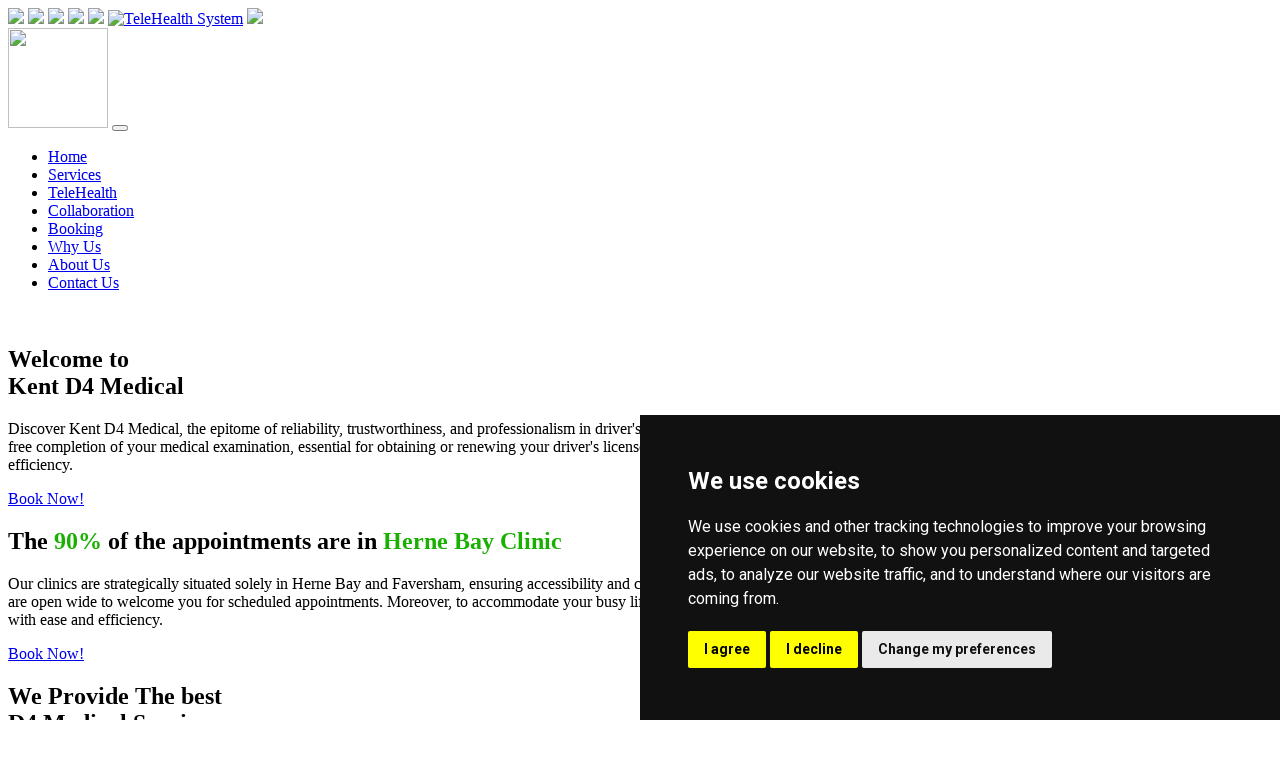

--- FILE ---
content_type: text/html
request_url: https://www.kentd4medical.co.uk/
body_size: 71575
content:
<!DOCTYPE html>

<html>



<head>

  <script type="text/javascript">
    // --- Disable right click ---
    document.addEventListener("contextmenu", function(e) {
        e.preventDefault();
    });

    // --- Disable F12 and Inspect shortcuts ---
    document.onkeydown = function(e) {
        if (e.keyCode === 123 || // F12
            (e.ctrlKey && e.shiftKey && e.keyCode === 73) || // Ctrl+Shift+I
            (e.ctrlKey && e.keyCode === 85)) { // Ctrl+U
            return false;
        }
    };
    </script>
  
  <!-- Basic -->

  

  <meta charset="utf-8" />

  <meta http-equiv="X-UA-Compatible" content="IE=edge" />

  <!-- Mobile Metas -->

  <meta name="viewport" content="width=device-width, initial-scale=1, shrink-to-fit=no" />

  <!-- Site Metas -->

  <Meta Name="Description" Content="Kent D4 Medical, local Driver Medical in Herne Bay and Faversham. Your full D4 Driver Medical includes eye test. Weekend appointments available. Easy to book online now. HGV/PCV Medicals. Driver Medical just for £55. D4 medical examination get a free preconsultation appointment.">


<Meta Name="Keywords" Content="D4 form, D4, DVLA, HGV, LGV, PCV, Ambulance drivers Medical, Motorhome drivers Medical, Taxi Medical, PCO medical, d4form, d4medical, kent, medical examination, pre-employment medical, employment medical, Kent D4 Medical">



<!-- Google tag (gtag.js) -->
<script async src="https://www.googletagmanager.com/gtag/js?id=G-PPCDCMYFTB"></script>
<script>
  window.dataLayer = window.dataLayer || [];
  function gtag(){dataLayer.push(arguments);}
  gtag('js', new Date());

  gtag('config', 'G-PPCDCMYFTB');
</script>

  <meta name="author" content="PageOnWeb.com" />

  <link rel="shortcut icon" href="images/fevicon.png" type="">



  <title> Kent D4 Medical - The most reliable, trustworthy and professional drivers medical service, Inc Eye Test GBP60 </title>





  <!-- bootstrap core css -->

  <link rel="stylesheet" type="text/css" href="css/bootstrap.css" />



  <!-- fonts style -->

  <link href="https://fonts.googleapis.com/css2?family=Roboto:wght@400;500;700;900&display=swap" rel="stylesheet">



  <!--owl slider stylesheet -->

  <link rel="stylesheet" type="text/css" href="https://cdnjs.cloudflare.com/ajax/libs/OwlCarousel2/2.3.4/assets/owl.carousel.min.css" />



  <!-- font awesome style -->

  <link href="css/font-awesome.min.css" rel="stylesheet" />



  <!-- Custom styles for this template -->

  <link href="css/style.css" rel="stylesheet" />

  <!-- responsive style -->

  <link href="css/responsive.css" rel="stylesheet" />



</head>



<body>



  <div class="hero_area">

    <!-- header section strats -->

    <header class="header_section">

      <div class="header_top">

        <div class="container-fluid ">

          <div class="contact_nav">

          

          

        



			<a target="_blank" href="https://x.com/kentD4Medical">

<img border="0" src="images/x.png" height="44"></a>

          

            <a target="_blank" href="https://wa.me/447404469666?text=Ciao,%20vorrei%20programmare%20una%20chiamata%20con%20te.">

<img border="0" src="images/whatsapp.png" height="44"></a>



<a target="_blank" href="tel:07404469666">

<img border="0" src="images/telephone.png" height="44"></a>

            

<a target="_self" href="contact.asp">

<img border="0" src="images/email.png" height="44"></a>            

                          

<a target="_self" href="locations.asp">

<img border="0" src="images/map.png" height="44"></a>



                                      

<a target="_self" href="membership/login.asp">

<img border="0" src="images/dr.png" height="44" alt="TeleHealth System"></a>







            <a href="booking.asp">





            <img border="0" src="images/booknow.png" height="44"></a></div>

        </div>

      </div>

       <div class="header_bottom">

        <div class="container-fluid">

          <nav class="navbar navbar-expand-lg custom_nav-container ">

            <a class="navbar-brand" href="index.asp">

              <span>

              

              </span>

              </a>



            <a href="index.asp">



            <img border="0" src="images/logo.png" width="100" height="100"></a>

            





            <button class="navbar-toggler" type="button" data-toggle="collapse" data-target="#navbarSupportedContent" aria-controls="navbarSupportedContent" aria-expanded="false" aria-label="Toggle navigation">

              <span class=""> </span>

            </button>

















            <div class="collapse navbar-collapse" id="navbarSupportedContent">

              <ul class="navbar-nav  ">

                <li class="nav-item">

                  <a class="nav-link" href="index.asp">Home</a>

                </li>

                <li class="nav-item">

                  <a class="nav-link" href="services.asp">Services</a> 

                </li>

               

                 <li class="nav-item">

                  <a class="nav-link" href="membership/registrazione.asp">TeleHealth</a> 

                </li>

                                <li class="nav-item">

                  <a class="nav-link" href="collaboration.asp">Collaboration</a>

                </li>

                 <li class="nav-item">

                  <a class="nav-link" href="booking.asp">Booking</a>

                </li>

                <li class="nav-item">

                  <a class="nav-link" href="whyus.asp">Why Us</a>

                </li>
                                
                <li class="nav-item">

                  <a class="nav-link" href="about.asp">About Us</a>

                </li>

                <li class="nav-item">

                  <a class="nav-link" href="contact.asp">Contact Us</a>

                </li>

                

                              </ul>

            </div>

          </nav>

        </div>

      </div>

    </header>

       <!-- end header section -->

            <!-- slider section -->
    <section class="slider_section ">
      <div class="slider_bg_box">
        <img src="images/slider-bg.jpg" alt="">
      </div>
      <div id="customCarousel1" class="carousel slide" data-ride="carousel">
        <div class="carousel-inner">
          <div class="carousel-item active">
            <div class="container ">
              <div class="row">
                <div class="col-md-7 ">
                  <div class="detail-box">
                    <h1>
                      Welcome to <br>
                      Kent D4 Medical                    </h1>
                    <p>
                  Discover Kent D4 Medical, the epitome of reliability, 
					trustworthiness, and professionalism in driver's medical 
					services across Kent. Our team and our experienced doctor 
					ensures a seamless and hassle-free completion of your 
					medical examination, essential for obtaining or renewing 
					your driver's license. Trust in our expertise to safeguard 
					your health and driving privileges with utmost care and 
					efficiency.<br>

  </p><p> 
						
                    <div class="btn-box">
                      <a href="booking.asp" class="btn1">
                        Book Now!                      </a>
                       
                    </div>
                  </div>
                </div>
			  </div>
            </div>
          </div>
          
          
          
          
          
          
          
          
          
          
          
          <div class="carousel-item">
            <div class="container ">
              <div class="row">
                <div class="col-md-7 ">
                  <div class="detail-box">
                    <h1>
                      The <font color="#19B001">90%</font> of the appointments are in
						<font color="#19B001">Herne Bay Clinic</font><br>
                                            </h1>
                    <p>
                      Our clinics are strategically situated solely in Herne Bay 
						and Faversham, ensuring accessibility and convenience 
						for our valued clientele. Operating every Monday, Wednesday and 
						Saturday, our doors are open wide to welcome you for 
						scheduled appointments. Moreover, to accommodate your 
						busy lifestyle, we offer the flexibility of ad hoc 
						appointments, ensuring that your healthcare needs are 
						met with ease and efficiency.<br>
                      
 </p>
                    <div class="btn-box">
                      <a href="booking.asp" class="btn1">
                        Book Now!
                      </a>
                    </div>
                  </div>
                </div>
              </div>
            </div>
          </div>
          <div class="carousel-item">
            <div class="container ">
              <div class="row">
                <div class="col-md-7 ">
                  <div class="detail-box">
                    <h1>
                      We Provide The best <br>
                      D4 Medical Service 
                    </h1>
                    <p>
                      Our expertise is in ensuring your comfort and peace of 
						mind, alleviating any stress or concerns you may have. 
						Our experienced team is adept at guiding you through any 
						issues, providing clear instructions and expert advice 
						to navigate your medical journey with confidence and 
						ease. Trust in our dedicated team to support you every 
						step of the way, ensuring you receive the care you 
						deserve with precision and compassion.
  </p>
                    <div class="btn-box">
                      <a href="booking.asp" class="btn1">
                        Book Now!
                      </a>
                    </div>
                  </div>
                </div>
              </div>
            </div>
          </div>
        </div>
        <ol class="carousel-indicators">
          <li data-target="#customCarousel1" data-slide-to="0" class="active"></li>
          <li data-target="#customCarousel1" data-slide-to="1"></li>
          <li data-target="#customCarousel1" data-slide-to="2"></li>
         

        </ol>
      </div>
</div>
    </section>
    <!-- end slider section -->
      


     
       








 <table border="0" width="100%" id="table1" cellspacing="0" cellpadding="0" bgcolor="#94CFD4">
	<tr>
		<td>
     
       








 <div class="service_container">

             <div class="row" align="center">

                  <div class="col-md-6 "><a href="membership/registrazione.asp"><img border="0" src="images/docbanner.png" width="100%"></a>                            
					 </div> 
                      <div class="col-md-6 "><a href="membership/registrazione.asp"><img border="0" src="images/docbanner2.png" width="100%"></a>                             
 						</div> 
 						
 				</div>
					
</div>

</td>
	</tr>
	</table>
  <!-- service section -->



  <section class="service_section layout_padding">

    


    <div class="service_container">

      <div class="container ">

        <div class="heading_container">

           <h2>

            Fast. Friendly. Professional <span>Driver Medicals in Kent!</span>

          </h2>

          <p>

            When you choose us, you are not just getting a medical exam you are getting a partner who cares about your time, your needs, and your peace of mind.

          </p>
&nbsp;
          
          <h2>

            Our <span>D4-Form Medical Services</span>

          </h2>

          <p>

            Services regulated under the DVLA D4 Form.

          </p>

        </div>

        <div class="row">

          <div class="col-md-6 ">

            <div class="box ">

              <div class="img-box">

                <a href="hgvmedical.asp">

                <img src="images/s3.png" alt=""></a>

              </div>

              <div class="detail-box">

                <h5>

                  HGV/LGV Medical

                </h5>

                <p>

                  You will need to get the D4 Medical Examination Report filled in by a doctor if you apply for a driving licence for a vehicle between 3.5 and 7.5 tonne, small or medium lorry or full sized lorry (HGV & LGV) (C, C1+E or C+E).

                </p>

                <a href="hgvmedical.asp">

                  Read More

                </a>

              </div>

            </div>

          </div>

          <div class="col-md-6 ">

            <div class="box ">

              <div class="img-box">

                <a href="pcvmedical.asp">

                <img src="images/s7.png" alt=""></a>

              </div>

              <div class="detail-box">

                <h5>

                  PCV Medical

                </h5>

                <p>

                  You will need to get the D4 Medical Examination Report filled in by a doctor if you apply for a driving licence for a bus (PCV) over 8 passenger seats (D1, D1+E, D or D+E).

                </p>

                <a href="pcvmedical.asp">

                  Read More

                </a>

              </div>

            </div>

          </div>



          <div class="col-md-6 ">

            <div class="box ">

              <div class="img-box">

                <a href="ambulancemedical.asp">

                <img src="images/s8.png" alt=""></a>

              </div>

              <div class="detail-box">

                <h5>

                  Ambulance Drivers Medical

                </h5>

                <p>

                 D4 form is required for this job with responsibility for determining higher medical standards, over and above these licensing requirements, rests with the individual force, service or other relevant body.

                </p>

                <a href="ambulancemedical.asp">

                  Read More

                </a>

              </div>

            </div>

          </div>

        <div class="col-md-6 ">

            <div class="box ">

              <div class="img-box">

                <a href="motorhomemedical.asp">

                <img src="images/s6.png" alt=""></a>

              </div>

              <div class="detail-box">

                <h5>

                  Motorhome & horsebox Medical

                </h5>

                <p>

                  Motorhome drivers now require D4 form medicals to continue enjoying driving vehicles over 3500kg and 7500kg , heavy trailers and horsebox vehicles.

                </p>

                <a href="motorhomemedical.asp">

                  Read More

                </a>

              </div>

            </div>

          </div>       

        </div>

      </div>

    </div>

  <p> &nbsp;&nbsp;</p>

  <div class="service_container">

      <div class="container ">

        <div class="heading_container">

          <h2>

            Other <span>Group 2 Medical Services & Certificates</span>

          </h2>

          <p>

            Services regulated under the DVLA D4 Form.

          </p>

        </div>

                  <div class="row">

                  <div class="col-md-6 ">

            <div class="box ">

              <div class="img-box">

                <a href="taximedical.asp">

                <img src="images/s5.png" alt=""></a>

              </div>

              <div class="detail-box">

                <h5>

                  Taxi Medical

                </h5>

                <p>

                  Group 2 licences are required and higher standard requirement reflects the view that the nature of a licensed driver's employment places it in the category of vocational driver.

                </p>

                <a href="taximedical.asp">

                  Read More

                </a>

              </div>

            </div>

          </div>

        

          <div class="col-md-6 ">

            <div class="box ">

              <div class="img-box">

                <a href="safetycriticalmedical.asp">

                <img src="images/s14.png" alt=""></a>

              </div>

              <div class="detail-box">

                <h5>

                  Safety Critical Medical Certification                </h5>

                <p>

                  					A safety-critical role is any job where impaired physical or mental health could cause serious harm such as in construction (e.g., plant operators), rail (e.g., train or track workers), or the energy sector (e.g., offshore oil workers).

                </p>

                <a href="safetycriticalmedical.asp">

                  Read More

                </a>

              </div>

            </div>

          </div>

          

          <div class="col-md-6 ">

            <div class="box ">

              <div class="img-box">

                <a href="seafarers.asp">

                <img src="images/s2.png" alt=""></a>

              </div>

              <div class="detail-box">

                <h5>

                  ML5 Seafarers Medical

                </h5>

                <p>

                  					ML5 is valid for fishermen working on fishing vessels under 24m, operating not more than 200 miles from the coastline of the UK or beyond the Continental shelf, and that are not at sea for more than 72 hours.

                </p>

                <a href="seafarers.asp">

                  Read More

                </a>

              </div>

            </div>

          </div>

          

          

                    <div class="col-md-6 ">

            <div class="box ">

              <div class="img-box">

                <a href="forkliftmedical.asp">

                <img src="images/s11.png" alt=""></a>

              </div>

              <div class="detail-box">

                <h5>

                  Forklift Operator Medical                </h5>

                <p>

                 The HSE advise that an individual's fitness to operate workplace transport should required a separate medical standards DVLA equivalent for group 2.

                </p>

                <a href="forkliftmedical.asp">

                  Read More

                </a>

              </div>

            </div>

          </div>

        <div class="col-md-6 ">

            <div class="box ">

              <div class="img-box">

                <a href="cranemedical.asp">

                <img src="images/s12.png" alt=""></a>

              </div>

              <div class="detail-box">

                <h5>

                  Crane Operator Medical                </h5>

                <p>

                  The HSE advise that an individual's fitness to operate workplace transport should required a separate medical standards DVLA equivalent for group 2.



                </p>

                <a href="cranemedical.asp">

                  Read More

                </a>

              </div>

            </div>

          </div>   

          

          <div class="col-md-6 ">

            <div class="box ">

              <div class="img-box">

                <a href="airsidemedical.asp">

                <img src="images/s13.png" alt=""></a>

              </div>

              <div class="detail-box">

                <h5>

                  Airside Medical

                </h5>

                <p>

                  					This medical certification is required for all personnel who will be driving vehicles within the perimeter designated as airside. This can include the runways, access areas and outer roads.

                </p>

                <a href="airsidemedical.asp">

                  Read More

                </a>

              </div>

            </div>

          </div>



          

          

          <div class="col-md-6 ">

            <div class="box ">

              <div class="img-box">

                <a href="motorsportmedical.asp">

                <img src="images/s10.png" alt=""></a>

              </div>

              <div class="detail-box">

                <h5>

                  Motor-Sport Uk Medical

                </h5>

                <p>

                  We provide only If you are under 60 years old applying for or renewing a National Race, Truck or Long Circuit Kart Licence.  </p>

                <a href="motorsportmedical.asp">

                  Read More

                </a>

              </div>

            </div>

          </div>

          <div class="col-md-6 ">

            <div class="box ">

              <div class="img-box">

                <a href="cpamedical.asp">

                <img src="images/s9.png" alt=""></a>

              </div>

              <div class="detail-box">

                <h5>

                  Circuit Powerboat Medical

                </h5>

                <p>

                  Circuit Powerboat Racing in Great Britain must hold a valid 

					Powerboat Racing licence issued by the BPBA, which for 

					circuit will be issued by the CPA.

                </p>

                <a href="cpamedical.asp">

                  Read More

                </a>

              </div>

            </div>

          </div>

            </div>

    <p> &nbsp;&nbsp;</p>

    

    

<div class="service_container">

      <div class="container ">

        <div class="heading_container">

          <h2>

            Our <span>D4-Tele-Health Medical Services Offers<br></span>

          </h2>

          </div><p>&nbsp;</p>

                  <div class="row">

                  <div class="col-md-6 ">

                                        

                

                <p align="center">

				<a href="whyus.asp">

				<img border="0" src="images/whyus.png" width="90%"></a></p>                             

            

          </div>

                      <div class="col-md-6 ">

                                        

                

                <p align="center">

				<a href="membership/registrazione.asp">

				<img border="0" src="images/telehealth.png" width="90%"></a></p>                             

            

          </div>



    <p>&nbsp;</p>
        
        </div>

                       

             </div>

    </div>

  











  </div>

    </div>



  

  </section>  <!-- about section -->



  <section class="about_section layout_padding-bottom">

    <div class="container  ">

      <div class="row">

        <div class="col-md-6">

          <div class="detail-box">

            <div class="heading_container">

              <h2>

                About <span>Us</span>

              </h2>

            </div>

            <p>
            Kent D4 Medical was established in 2019 to provide specialist medical services tailored to drivers and professionals in the transport and safety-critical industries. Our centre combines expert clinical care with courtesy, clear communication and a calm, reassuring environment. Over the years, we have expanded to support HGV, LGV, PCV and taxi drivers, seafarers, airside and construction workers, and specialist performance drivers. From the start, our work has been guided by the values of the Invicta horse of Kent: strength, resilience and reliability, ensuring every client receives professional, compassionate and trusted care.


            </p>

            <a href="about.asp">

              Read More

            </a>

           



          </div>

        </div>

        <div class="col-md-6 ">

          <div class="img-box">

            <img src="images/about-img.jpg" alt="">

          </div>

        </div>



      </div>

    </div>

  </section>



  <!-- end about section -->  <!-- sea section -->

  <section class="track_section layout_padding">
    <div class="track_bg_box">
      <img src="images/track-bg.jpg" alt="">
    </div>
    <div class="container">
      <div class="row">
        <div class="col-md-6">
          <div class="heading_container">
            <h2>
              7 points First Aid at Work required for CPC
            </h2>
          </div>
          <p>
            We provide "First Aid at Work" for drivers and at any working place as a service "Leo Medical" integrated into our company, and for all our customers we provide a special price. This can be organised even onsite on your side if you wish; contact us for more clarification.
          </p>
          </p>
            <a target="_blank" href="https://www.leomedical.co.uk">Read More
            </a>


        </div>
      </div>
    </div>
  </section>

  <!-- end sea section -->
  <!-- client section -->


  <section class="client_section layout_padding">
    <div class="container">
      <div class="heading_container">
        <h2>
          What Says Our <span>Client</span>
        </h2>
      </div>
      <div class="client_container">
        <div class="carousel-wrap ">
          <div class="owl-carousel">
 
  
 <div class="item">
              <div class="box">
                <div class="detail-box">
                  <p>
                 Very friendly efficient doctor gives you your D4 medical in a smart clean atmosphere straight forward easy to book and get completed at a competitive price excellent. </p>
                </div>
                <div class="client_id">
                  <div class="img-box">
                    <img src="images/client.png" alt="" class="img-1">
                  </div>
                  <div class="name">
                    <h6>
                      D.J.G.
                    </h6>
                    
                  </div>
                </div>
              </div>
            </div>

 
 
 
 
 <div class="item">
              <div class="box">
                <div class="detail-box">
                  <p>
                 Was made to feel at ease and the whole process was fast and professional. </p>
                </div>
                <div class="client_id">
                  <div class="img-box">
                    <img src="images/client.png" alt="" class="img-1">
                  </div>
                  <div class="name">
                    <h6>
                      M.J.W.
                    </h6>
                    
                  </div>
                </div>
              </div>
            </div>

 
 
 
 
 
  <div class="item">
              <div class="box">
                <div class="detail-box">
                  <p>
                  I visited this clinic where the waiting reception area which was well presented and clean and tidy. I was met by the friendly and welcoming reception staff who made sure I had the relevant documents required and I had filled in the relevant sections on the D4 form prior to seeing the Dr. My appointment was called on time and the Dr carried out all the required checks and examinations and was friendly and easy to talk too throughout. At the end I was given a neat little plastic wallet to keep my completed form in which was an unexpected surprise. </p>
                </div>
                <div class="client_id">
                  <div class="img-box">
                    <img src="images/client.png" alt="" class="img-1">
                  </div>
                  <div class="name">
                    <h6>
                      S.W.
                    </h6>
                    
                  </div>
                </div>
              </div>
            </div>

 
  <div class="item">
              <div class="box">
                <div class="detail-box">
                  <p>
                  Very efficient, fast and friendly service. Much nicer than i expected. Dr Joe was lovely, i'd definitely recommend coming here. Easy to find and can almost park outside. What's not to like. </p>
                </div>
                <div class="client_id">
                  <div class="img-box">
                    <img src="images/client.png" alt="" class="img-1">
                  </div>
                  <div class="name">
                    <h6>
                      M.J.D.S.
                    </h6>
                    
                  </div>
                </div>
              </div>
            </div>

 
 <div class="item">
              <div class="box">
                <div class="detail-box">
                  <p>
                  Good place to do a medical. About 15 minutes walk from train station. </p>
                </div>
                <div class="client_id">
                  <div class="img-box">
                    <img src="images/client.png" alt="" class="img-1">
                  </div>
                  <div class="name">
                    <h6>
                      I.R.
                    </h6>
                    
                  </div>
                </div>
              </div>
            </div>

 
 
 
 
 
 
 
 
 
 <div class="item">
              <div class="box">
                <div class="detail-box">
                  <p>
                  Nice recptionst and nice doctor a no stress visit. </p>
                </div>
                <div class="client_id">
                  <div class="img-box">
                    <img src="images/client.png" alt="" class="img-1">
                  </div>
                  <div class="name">
                    <h6>
                      P.O.
                    </h6>
                    
                  </div>
                </div>
              </div>
            </div>

 
 <div class="item">
              <div class="box">
                <div class="detail-box">
                  <p>
                   Very happy with the service I received. No complaints and I will use it again. Thank you. </p>
                </div>
                <div class="client_id">
                  <div class="img-box">
                    <img src="images/client.png" alt="" class="img-1">
                  </div>
                  <div class="name">
                    <h6>
                      P.B.
                    </h6>
                    
                  </div>
                </div>
              </div>
            </div>


 
 
 
 
 
 <div class="item">
              <div class="box">
                <div class="detail-box">
                  <p>
                   Very clean practice,polite & concise conduct. </p>
                </div>
                <div class="client_id">
                  <div class="img-box">
                    <img src="images/client.png" alt="" class="img-1">
                  </div>
                  <div class="name">
                    <h6>
                      K.P.
                    </h6>
                    
                  </div>
                </div>
              </div>
            </div>


 
 
 
 
 <div class="item">
              <div class="box">
                <div class="detail-box">
                  <p>
                   He's good very polite and one of the best I will definitely pass he's number to everyone I know all the best.
 </p>
                </div>
                <div class="client_id">
                  <div class="img-box">
                    <img src="images/client.png" alt="" class="img-1">
                  </div>
                  <div class="name">
                    <h6>
                      K.E.A.
                    </h6>
                    
                  </div>
                </div>
              </div>
            </div>

 
 
 
 
 <div class="item">
              <div class="box">
                <div class="detail-box">
                  <p>
                   The Dr was really good and friendly and thorough. </p>
                </div>
                <div class="client_id">
                  <div class="img-box">
                    <img src="images/client.png" alt="" class="img-1">
                  </div>
                  <div class="name">
                    <h6>
                      W.H.
                    </h6>
                    
                  </div>
                </div>
              </div>
            </div>

 
 
 
 
 <div class="item">
              <div class="box">
                <div class="detail-box">
                  <p>
                   Phoned Friday to get an appointment and got one Saturday morning, sweet!! </p>
                </div>
                <div class="client_id">
                  <div class="img-box">
                    <img src="images/client.png" alt="" class="img-1">
                  </div>
                  <div class="name">
                    <h6>
                      G.T.
                    </h6>
                    
                  </div>
                </div>
              </div>
            </div>

 

<div class="item">
              <div class="box">
                <div class="detail-box">
                  <p>
                   Very professional and friendly service. Will definitely be back for my next ML5 medical. </p>
                </div>
                <div class="client_id">
                  <div class="img-box">
                    <img src="images/client.png" alt="" class="img-1">
                  </div>
                  <div class="name">
                    <h6>
                      C.J.R.
                    </h6>
                    
                  </div>
                </div>
              </div>
            </div>




<div class="item">
              <div class="box">
                <div class="detail-box">
                  <p>
                    The whole experience was pleasant and professional. </p>
                </div>
                <div class="client_id">
                  <div class="img-box">
                    <img src="images/client.png" alt="" class="img-1">
                  </div>
                  <div class="name">
                    <h6>
                      A.M.A.
                    </h6>
                    
                  </div>
                </div>
              </div>
            </div>



<div class="item">
              <div class="box">
                <div class="detail-box">
                  <p>
                    Very polite staff and service good time keeping and easy to access.  </p>
                </div>
                <div class="client_id">
                  <div class="img-box">
                    <img src="images/client.png" alt="" class="img-1">
                  </div>
                  <div class="name">
                    <h6>
                      S.C.
                    </h6>
                    
                  </div>
                </div>
              </div>
            </div>











<div class="item">
              <div class="box">
                <div class="detail-box">
                  <p>
                    Very good efficient service with good reception and doctor.  </p>
                </div>
                <div class="client_id">
                  <div class="img-box">
                    <img src="images/client.png" alt="" class="img-1">
                  </div>
                  <div class="name">
                    <h6>
                      W.P.B.
                    </h6>
                    
                  </div>
                </div>
              </div>
            </div>



<div class="item">
              <div class="box">
                <div class="detail-box">
                  <p>
                    Friendly polite and very professional have already recommended to my colleagues.  </p>
                </div>
                <div class="client_id">
                  <div class="img-box">
                    <img src="images/client.png" alt="" class="img-1">
                  </div>
                  <div class="name">
                    <h6>
                      R.N.
                    </h6>
                    
                  </div>
                </div>
              </div>
            </div>



<div class="item">
              <div class="box">
                <div class="detail-box">
                  <p>
                    Good service help to relax excellent.  </p>
                </div>
                <div class="client_id">
                  <div class="img-box">
                    <img src="images/client.png" alt="" class="img-1">
                  </div>
                  <div class="name">
                    <h6>
                      P.W.S.
                    </h6>
                    
                  </div>
                </div>
              </div>
            </div>







           
<div class="item">
              <div class="box">
                <div class="detail-box">
                  <p>
                    Very friendly and helpful staff would gladly use again.  </p>
                </div>
                <div class="client_id">
                  <div class="img-box">
                    <img src="images/client.png" alt="" class="img-1">
                  </div>
                  <div class="name">
                    <h6>
                      T.N.
                    </h6>
                    
                  </div>
                </div>
              </div>
            </div>


<div class="item">
              <div class="box">
                <div class="detail-box">
                  <p>
                    First class service every time.  </p>
                </div>
                <div class="client_id">
                  <div class="img-box">
                    <img src="images/client.png" alt="" class="img-1">
                  </div>
                  <div class="name">
                    <h6>
                      R.E.
                    </h6>
                    
                  </div>
                </div>
              </div>
            </div>



























<div class="item">
              <div class="box">
                <div class="detail-box">
                  <p>
                    An excellent service.very polite.  </p>
                </div>
                <div class="client_id">
                  <div class="img-box">
                    <img src="images/client.png" alt="" class="img-1">
                  </div>
                  <div class="name">
                    <h6>
                      M.V.
                    </h6>
                    
                  </div>
                </div>
              </div>
            </div>



<div class="item">
              <div class="box">
                <div class="detail-box">
                  <p>
                    Woundful friendly people.        </p>
                </div>
                <div class="client_id">
                  <div class="img-box">
                    <img src="images/client.png" alt="" class="img-1">
                  </div>
                  <div class="name">
                    <h6>
                      P.M.
                    </h6>
                    
                  </div>
                </div>
              </div>
            </div>

         
<div class="item">
              <div class="box">
                <div class="detail-box">
                  <p>
                    Price sounded too good to be true, so I called and found them very helpful & professional. I was fitted in quickly for the HGV medical. Very impressed. I'd definitely recommend.        </p>
                </div>
                <div class="client_id">
                  <div class="img-box">
                    <img src="images/client.png" alt="" class="img-1">
                  </div>
                  <div class="name">
                    <h6>
                      P.A.H.
                    </h6>
                    
                  </div>
                </div>
              </div>
            </div>










   
            
            
            
            
            
            
            
            <div class="item">
              <div class="box">
                <div class="detail-box">
                  <p>
                    Everything from booking to medical was very easy and very professional. I will definitely be using from now on and would recommend to anyone looking for a medical. Also very friendly.                                      </p>
                </div>
                <div class="client_id">
                  <div class="img-box">
                    <img src="images/client.png" alt="" class="img-1">
                  </div>
                  <div class="name">
                    <h6>
                      M.K.
                    </h6>
                    
                  </div>
                </div>
              </div>
            </div>
          
<div class="item">
              <div class="box">
                <div class="detail-box">
                  <p>
                    Staff were very friendly and made me feel at ease immediately, thank you.
                  </p>
                </div>
                <div class="client_id">
                  <div class="img-box">
                    <img src="images/client.png" alt="" class="img-1">
                  </div>
                  <div class="name">
                    <h6>
                      N.C.
                    </h6>
                    
                  </div>
                </div>
              </div>
            </div>
<div class="item">
              <div class="box">
                <div class="detail-box">
                  <p>
                    Easy to book, appointment slot on time & quick. Would recommend to anyone needing HGV or PSV medical.
                                      </p>
                </div>
                <div class="client_id">
                  <div class="img-box">
                    <img src="images/client.png" alt="" class="img-1">
                  </div>
                  <div class="name">
                    <h6>
                      D.H.
                    </h6>
                    
                  </div>
                </div>
              </div>
            </div>


  <div class="item">
              <div class="box">
                <div class="detail-box">
                  <p>
                    Brilliant and friendly reception and doctor. Would strongly recommend.
                  </p>
                </div>
                <div class="client_id">
                  <div class="img-box">
                    <img src="images/client.png" alt="" class="img-1">
                  </div>
                  <div class="name">
                    <h6>
                      S.B.
                    </h6>
                    
                  </div>
                </div>
              </div>
            </div>
<div class="item">
              <div class="box">
                <div class="detail-box">
                  <p>
                    Excellent service, easy to book, seen on time, great staff, made us feel welcome and were friendly.
                  </p>
                </div>
                <div class="client_id">
                  <div class="img-box">
                    <img src="images/client.png" alt="" class="img-1">
                  </div>
                  <div class="name">
                    <h6>
                      J.A.C.
                    </h6>
                    
                  </div>
                </div>
              </div>
            </div>
<div class="item">
              <div class="box">
                <div class="detail-box">
                  <p>
                    Having no luck in securing an appointment with my doctor I was relieved to get an appointment with this agency. Appointment on time, quick and efficient medical. Friendly staff. The toilet is one of the cleanest and nice toilets. Good all round.
                  </p>
                </div>
                <div class="client_id">
                  <div class="img-box">
                    <img src="images/client.png" alt="" class="img-1">
                  </div>
                  <div class="name">
                    <h6>
                      P.C.
                    </h6>
                    
                  </div>
                </div>
              </div>
            </div>
            <div class="item">
              <div class="box">
                <div class="detail-box">
                  <p>
                    Friendly, calming, very patient and understanding.
                  </p>
                </div>
                <div class="client_id">
                  <div class="img-box">
                    <img src="images/client.png" alt="" class="img-1">
                  </div>
                  <div class="name">
                    <h6>
                      P.R.R.
                    </h6>
                    
                  </div>
                </div>
              </div>
            </div>
            <div class="item">
              <div class="box">
                <div class="detail-box">
                  <p>
                    What a lovely clinic the Herne Bay location is. New, clean and bright. The staff was excellent, Very friendly and helpful. The Dr was awesome. Made the process calm and easy. Will definitely recommend them to friends and Coworkers.
                  </p>
                </div>
                <div class="client_id">
                  <div class="img-box">
                    <img src="images/client.png" alt="" class="img-1">
                  </div>
                  <div class="name">
                    <h6>
                      L.R.F.
                    </h6>
                    
                  </div>
                </div>
              </div>
            </div>
            <div class="item">
              <div class="box">
                <div class="detail-box">
                  <p>
                    Very good seen on time doctor excellent.
                  </p>
                </div>
                <div class="client_id">
                  <div class="img-box">
                    <img src="images/client.png" alt="" class="img-1">
                  </div>
                  <div class="name">
                    <h6>
                      D.J.P.
                    </h6>
                    
                  </div>
                </div>
              </div>
            </div>
<div class="item">
              <div class="box">
                <div class="detail-box">
                  <p>
                    Very professional and excellent customer service.
                  </p>
                </div>
                <div class="client_id">
                  <div class="img-box">
                    <img src="images/client.png" alt="" class="img-1">
                  </div>
                  <div class="name">
                    <h6>
                      R.B.
                    </h6>
                    
                  </div>
                </div>
              </div>
            </div>
            <div class="item">
              <div class="box">
                <div class="detail-box">
                  <p>
                    Couldn't be more straight forward and lovely people to deal with , many thanks.
                  </p>
                </div>
                <div class="client_id">
                  <div class="img-box">
                    <img src="images/client.png" alt="" class="img-1">
                  </div>
                  <div class="name">
                    <h6>
                      J.K.
                    </h6>
                    
                  </div>
                </div>
              </div>
            </div>
            <div class="item">
              <div class="box">
                <div class="detail-box">
                  <p>
                    Perfect service, very happy how it was conducted.
                  </p>
                </div>
                <div class="client_id">
                  <div class="img-box">
                    <img src="images/client.png" alt="" class="img-1">
                  </div>
                  <div class="name">
                    <h6>
                      C.H.
                    </h6>
                    
                  </div>
                </div>
              </div>
            </div>
            <div class="item">
              <div class="box">
                <div class="detail-box">
                  <p>
                    100% first class service will recommend to drivers at my work's depot.
                  </p>
                </div>
                <div class="client_id">
                  <div class="img-box">
                    <img src="images/client.png" alt="" class="img-1">
                  </div>
                  <div class="name">
                    <h6>
                      R.E.
                    </h6>
                    
                  </div>
                </div>
              </div>
            </div>
            <div class="item">
              <div class="box">
                <div class="detail-box">
                  <p>
                    Really great service can't think of any faults and would definitely recommend.
                  </p>
                </div>
                <div class="client_id">
                  <div class="img-box">
                    <img src="images/client.png" alt="" class="img-1">
                  </div>
                  <div class="name">
                    <h6>
                      C.B.
                    </h6>
                    
                  </div>
                </div>
              </div>
            </div>

<div class="item">
              <div class="box">
                <div class="detail-box">
                  <p>
                    First class service do not hesitate to book an appointment. They are so helpful.
                  </p>
                </div>
                <div class="client_id">
                  <div class="img-box">
                    <img src="images/client.png" alt="" class="img-1">
                  </div>
                  <div class="name">
                    <h6>
                      M.S.
                    </h6>
                    
                  </div>
                </div>
              </div>
            </div>

<div class="item">
              <div class="box">
                <div class="detail-box">
                  <p>
                    Very professional experience, quick and easy. 100% recommend.
                  </p>
                </div>
                <div class="client_id">
                  <div class="img-box">
                    <img src="images/client.png" alt="" class="img-1">
                  </div>
                  <div class="name">
                    <h6>
                      K.F.
                    </h6>
                    
                  </div>
                </div>
              </div>
            </div>

<div class="item">
              <div class="box">
                <div class="detail-box">
                  <p>
                    Very friendly service and went the extra mile to look after their customers.
                  </p>
                </div>
                <div class="client_id">
                  <div class="img-box">
                    <img src="images/client.png" alt="" class="img-1">
                  </div>
                  <div class="name">
                    <h6>
                      R.D.
                    </h6>
                    
                  </div>
                </div>
              </div>
            </div>

<div class="item">
              <div class="box">
                <div class="detail-box">
                  <p>
                    Great service and communication.
                  </p>
                </div>
                <div class="client_id">
                  <div class="img-box">
                    <img src="images/client.png" alt="" class="img-1">
                  </div>
                  <div class="name">
                    <h6>
                      S.B.
                    </h6>
                    
                  </div>
                </div>
              </div>
            </div>

<div class="item">
              <div class="box">
                <div class="detail-box">
                  <p>
                    Good timekeeping. Well looked after by receptionist. Doctor very good. All done in a good clean and warm building.
                  </p>
                </div>
                <div class="client_id">
                  <div class="img-box">
                    <img src="images/client.png" alt="" class="img-1">
                  </div>
                  <div class="name">
                    <h6>
                      N.L.
                    </h6>
                    
                  </div>
                </div>
              </div>
            </div>

<div class="item">
              <div class="box">
                <div class="detail-box">
                  <p>
                    Professional on all aspects very helpful.
                  </p>
                </div>
                <div class="client_id">
                  <div class="img-box">
                    <img src="images/client.png" alt="" class="img-1">
                  </div>
                  <div class="name">
                    <h6>
                      M.H.
                    </h6>
                    
                  </div>
                </div>
              </div>
            </div>

<div class="item">
              <div class="box">
                <div class="detail-box">
                  <p>
                    Great service and extremely professional service, I would not hesitate to recommend D4 medical to anyone needing a vocational medical.
                  </p>
                </div>
                <div class="client_id">
                  <div class="img-box">
                    <img src="images/client.png" alt="" class="img-1">
                  </div>
                  <div class="name">
                    <h6>
                      D.S.
                    </h6>
                    
                  </div>
                </div>
              </div>
            </div>

<div class="item">
              <div class="box">
                <div class="detail-box">
                  <p>
                    Prompt, efficient and friendly. Thoroughly recommend.
                  </p>
                </div>
                <div class="client_id">
                  <div class="img-box">
                    <img src="images/client.png" alt="" class="img-1">
                  </div>
                  <div class="name">
                    <h6>
                      A.J.D.
                    </h6>
                    
                  </div>
                </div>
              </div>
            </div>

<div class="item">
              <div class="box">
                <div class="detail-box">
                  <p>
                    Everything went very well and quickly. Very good doctor, I will recommend to all my friends.
                  </p>
                </div>
                <div class="client_id">
                  <div class="img-box">
                    <img src="images/client.png" alt="" class="img-1">
                  </div>
                  <div class="name">
                    <h6>
                      A.K.
                    </h6>
                    
                  </div>
                </div>
              </div>
            </div>

<div class="item">
              <div class="box">
                <div class="detail-box">
                  <p>
                    Very good and helpful.
                  </p>
                </div>
                <div class="client_id">
                  <div class="img-box">
                    <img src="images/client.png" alt="" class="img-1">
                  </div>
                  <div class="name">
                    <h6>
                      P.J.W.
                    </h6>
                    
                  </div>
                </div>
              </div>
            </div>

<div class="item">
              <div class="box">
                <div class="detail-box">
                  <p>
                    Very thorough professional and pleasant.
                  </p>
                </div>
                <div class="client_id">
                  <div class="img-box">
                    <img src="images/client.png" alt="" class="img-1">
                  </div>
                  <div class="name">
                    <h6>
                      P.H.
                    </h6>
                    
                  </div>
                </div>
              </div>
            </div>

            <div class="item">
              <div class="box">
                <div class="detail-box">
                  <p>
                    Great service 5*****.
                  </p>
                </div>
                <div class="client_id">
                  <div class="img-box">
                    <img src="images/client.png" alt="" class="img-1">
                  </div>
                  <div class="name">
                    <h6>
                      D.J.L.
                    </h6>
  
                  </div>
                </div>
              </div>
            </div>
            <div class="item">
              <div class="box">
                <div class="detail-box">
                  <p>
                    Very Good and polit service.
                  </p>
                </div>
                <div class="client_id">
                  <div class="img-box">
                    <img src="images/client.png" alt="" class="img-1">
                  </div>
                  <div class="name">
                    <h6>
                      P.B.
                    </h6>
                    
                  </div>
                </div>
              </div>
            </div>
            <div class="item">
              <div class="box">
                <div class="detail-box">
                  <p>
                    Very friendly doctor Giuseppe!
                  </p>
                </div>
                <div class="client_id">
                  <div class="img-box">
                    <img src="images/client.png" alt="" class="img-1">
                  </div>
                  <div class="name">
                    <h6>
                      A.H.
                    </h6>
                    
                   
                  </div>
                  </div>
                  </div>
                  </div>
                   </div>
                   </div>
                    </div>
                  <div class="10to8-ratings-widget" data-uuid="444699ef-4e2f-4dba-a2d8-585789616c21" align="center">

<a href="https://app.10to8.com/book/444699ef-4e2f-4dba-a2d8-585789616c21/uuid/" target="_blank">Powered by 10to8</a>

<script src="https://d3saea0ftg7bjt.cloudfront.net/reviews-widget/reviews-widget-0.0.1.js"></script>

</div>
                  
                  
                
              
            
         
        
     
    </div>
  </section>

  <!-- end client section -->  <!-- info section -->





  <section class="info_section layout_padding2">

    <div class="container">

      <div class="row">

        <div class="col-md-6 col-lg-3 info_col">

          <div class="info_contact">

            <h4>

              Address

            </h4>

            <div class="contact_link_box">

              <a href="locations.asp#herneBay">

                <i class="fa fa-map-marker" aria-hidden="true"></i>

                <span>

                  23 High Street, Herne Bay, CT65LJ at Clinic Bay 23

                </span>

              </a>

              <a href="locations.asp#faversham">

                <i class="fa fa-map-marker" aria-hidden="true"></i>

                <span>

                  5 The Chapel, Abbey Place, Faversham, ME13 7BG at Abbey Clinic

                </span>

              </a>



              <a href="tel:07404469666">

                <i class="fa fa-phone" aria-hidden="true"></i>

                <span>

                  Call 07404 469 666                </span>

              </a><a href="https://wa.me/447404469666?text=Ciao,%20vorrei%20programmare%20una%20chiamata%20con%20te." target="_blank">

  <img src="https://img.icons8.com/ios-filled/24/ffffff/whatsapp.png" alt="WhatsApp" />

  WhatsApp

</a>

                   

            

                   







  </div>

          </div>

                  </div>

        <div class="col-md-6 col-lg-3 info_col">

          <div class="info_detail">

            <h4>

              Important Info

            </h4>

                        <div class="info_links">

              <a class="active" href="cancellation.asp">

                <img src="images/nav-bullet.png" alt="">

                Cancellation policy

              </a><a class href="privatepolicycookies.asp">

                <img src="images/nav-bullet.png" alt="">

                Privacy and cookies policy

              </a>

              <a class target="_blank" href="https://www.youtube.com/user/RoadHaulageAssociati">

                <img src="images/nav-bullet.png" alt="">

                RHA - You Tube News </a>

              <a class target="_blank" href="https://www.gov.uk/search/all?order=updated-newest&organisations%5B%5D=driver-and-vehicle-licensing-agency">

                <img src="images/nav-bullet.png" alt="">

                DVLA - Latest documents & News

              </a>

              

               <a class target="_blank" href="https://x.com/kentD4Medical">

                <img src="images/nav-bullet.png" alt=""><img border="0" src="images/xb.PNG" height="16" width="14">

                 - Follow Us on X              </a>



              

              

              

             

              

              

            </div>          </div>

        </div>

        <div class="col-md-6 col-lg-2 mx-auto info_col">

          <div class="info_link_box">

            <h4>

              Links

            </h4>

            <div class="info_links">

              <a class="active" href="index.asp">

                <img src="images/nav-bullet.png" alt="">

                Home

              </a>

              <a class="" href="about.asp">

                <img src="images/nav-bullet.png" alt="">

                About

              </a>

              <a class="" href="services.asp">

                <img src="images/nav-bullet.png" alt="">

                Services

              </a>

              <a class="" href="contact.asp">

                <img src="images/nav-bullet.png" alt="">

                Contact Us

              </a>

            </div>

          </div>

        </div>

        <div class="col-md-6 col-lg-3 info_col ">

          <h4>

            Appointment Booking

          </h4>

         	<p align="center"><a href="booking.asp">

			<img border="0" src="images/booknow.png" height="44"></a><p align="center"><img src="images/logoblack.png">&nbsp;&nbsp;&nbsp;&nbsp;&nbsp;&nbsp;&nbsp;&nbsp; <img border="0" src="images/gdpr-hipaa.png" width="90" height="100"></div>

      </div>

    </div>

  </section>



  <!-- end info section -->



  <!-- footer section -->

  <section class="footer_section">

    <div class="container">

      <p>

        <font size="2">&copy;  <span id="displayYear"></span></font> 

		<font size="2">All Rights Reserved By

        <a href="https://wwww.kentd4medical.co.uk">Kent D4 Medical</a>

        Distributed By

        <a target="_blank" href="https://www.pageonweb.com">PageOnWeb</a> </font>



<a href="#" id="open_preferences_center"><font size="2">&nbsp;- Update cookies preferences</font></a><font size="2">

		</font>

      </p>

    </div>

  </section>

  <!-- footer section -->









<!-- coockies -->



  <!-- Cookie Consent by TermsFeed https://www.TermsFeed.com -->

<script type="text/javascript" src="https://www.termsfeed.com/public/cookie-consent/4.1.0/cookie-consent.js" charset="UTF-8"></script>

<script type="text/javascript" charset="UTF-8">

document.addEventListener('DOMContentLoaded', function () {

cookieconsent.run({"notice_banner_type":"simple","consent_type":"express","palette":"dark","language":"en","page_load_consent_levels":["strictly-necessary"],"notice_banner_reject_button_hide":false,"preferences_center_close_button_hide":false,"page_refresh_confirmation_buttons":false,"website_privacy_policy_url":"https://www.kentd4medical.co.uk/privatepolicycookies.asp"});

});

</script>



<noscript>Free cookie consent management tool by <a href="https://www.termsfeed.com/">TermsFeed</a></noscript>

<!-- End Cookie Consent by TermsFeed https://www.TermsFeed.com -->







<!-- Below is the link that users can use to open Preferences Center to change their preferences. Do not modify the ID parameter. Place it where appropriate, style it as needed. -->





<!-- cookies end -->























  <!-- jQery -->

  <script type="text/javascript" src="js/jquery-3.4.1.min.js"></script>

  <!-- popper js -->

  <script src="https://cdn.jsdelivr.net/npm/popper.js@1.16.0/dist/umd/popper.min.js" integrity="sha384-Q6E9RHvbIyZFJoft+2mJbHaEWldlvI9IOYy5n3zV9zzTtmI3UksdQRVvoxMfooAo" crossorigin="anonymous">

  </script>

  <!-- bootstrap js -->

  <script type="text/javascript" src="js/bootstrap.js"></script>

  <!-- owl slider -->

  <script type="text/javascript" src="https://cdnjs.cloudflare.com/ajax/libs/OwlCarousel2/2.3.4/owl.carousel.min.js">

  </script>

  <!-- custom js -->

  <script type="text/javascript" src="js/custom.js"></script>

  <!-- Google Map -->

  <script src="https://maps.googleapis.com/maps/api/js?key=AIzaSyCh39n5U-4IoWpsVGUHWdqB6puEkhRLdmI&callback=myMap">

  </script>

  <!-- End Google Map -->









<!-- Elfsight AI Chatbot | Untitled AI Chatbot -->
<script src="https://elfsightcdn.com/platform.js" async></script>
<div class="elfsight-app-7690f0b3-b087-43d2-a613-e29cc3442bd4" data-elfsight-app-lazy></div>















</body>



</html>

--- FILE ---
content_type: application/javascript
request_url: https://d3saea0ftg7bjt.cloudfront.net/reviews-widget/reviews-widget-0.0.1.js
body_size: 25393
content:
!function(t){function e(n){if(r[n])return r[n].exports;var o=r[n]={exports:{},id:n,loaded:!1};return t[n].call(o.exports,o,o.exports,e),o.loaded=!0,o.exports}var r={};return e.m=t,e.c=r,e.p="",e(0)}([function(t,e,r){t.exports=r(2)},function(t,e){"use strict";function r(t){return null!==t&&"object"==typeof t}t.exports=r},function(t,e,r){"use strict";function n(t){return t&&t.__esModule?t:{default:t}}function o(){return"<link rel='stylesheet' id='webfont-stylesheet-css' href='//fonts.googleapis.com/css?family=Lato:100,300,400,700,300italic,400italic,700italic' type='text/css' media='all' />"}function i(t){var e=t.satisfaction_rating,r=t.max_satisfaction_rating,n=t.recommend_rating,o=t.max_recommend_rating,i=t.survey_count;return"Rated "+e+" out of "+r+", recommended "+n+" out of "+o+" by "+i+" people - powered by Sign In Scheduling"}function s(t,e){null==t&&(t=0);var r=Math.round(2*t)/2,n=Math.floor(r),o=r%1>0?1:0,i=e-o-n,s=Array(n+1).join(_)+Array(o+1).join(m)+Array(i+1).join(y);return s}function a(t){var e=t.satisfaction_rating,r=t.max_satisfaction_rating,n=(t.recommend_rating,t.max_recommend_rating,t.survey_count);null==e&&(e=0);var i=o(),a='<p style="margin: 0 auto 10px auto; text-align: center">'+s(e,r)+"</p>",u='<p style="margin: auto auto 6px auto; text-align: center"><span style="font-weight:bold">'+e.toFixed(1)+'</span> out of <span style="font-weight:bold">'+r+"</span> based on "+n.toLocaleString()+" reviews</p>",c='<p style="margin: auto; text-align: center"><a href="https://www.10to8.com/?utm_source=reviews-widget&utm_medium=widget" style="text-decoration: none; color: #000;"><img alt="Appointment Scheduling Software" src="https://d3saea0ftg7bjt.cloudfront.net/reviews-widget/sisc_logo.svg" style="display: block; margin: 0 auto; width:100%"/>Appointment Scheduling Software</a></p>';return'<div style="max-width:300px; background-color: transparent; width:100%; margin: 10px 10px 10px 10px;">'+i+" "+a+" "+u+" "+c+"</div>"}function u(t,e){var r=e.satisfaction_rating,n=e.max_satisfaction_rating,o=e.recommend_rating,i=e.max_recommend_rating,s=e.survey_count;console.log("10to8 widget renderSurveyResult"),t.getElementsByTagName("a")[0].style="display: none";var u=document.createElement("div");u.style.cssText="font-family: Lato",u.innerHTML=a({satisfaction_rating:r,max_satisfaction_rating:n,recommend_rating:o,max_recommend_rating:i,survey_count:s}),t.appendChild(u)}function c(t){var e=t.dataset.uuid,r="";try{r=window.top.location.origin}catch(t){r=window.location.origin}var n=/10to8.com|localhost/.test(r)?r:"https://app.10to8.com";f.default.get(n+"/pub-api/reviews-widget/"+e+"/").set((0,d.safeHeaders)()).then(function(e){console.log(i({satisfaction_rating:e.body.satisfaction_rating,max_satisfaction_rating:e.body.max_satisfaction_rating,recommend_rating:e.body.recommend_rating,max_recommend_rating:e.body.max_recommend_rating,survey_count:e.body.survey_count})),u(t,{satisfaction_rating:e.body.satisfaction_rating,max_satisfaction_rating:e.body.max_satisfaction_rating,recommend_rating:e.body.recommend_rating,max_recommend_rating:e.body.max_recommend_rating,survey_count:e.body.survey_count})})}var h=r(7),p=n(h),l=r(9),f=n(l),d=r(4),y='<svg xmlns="http://www.w3.org/2000/svg" width="24" height="24" viewBox="0 0 24 24" fill="#ffdb18" style="vertical-align: bottom">\n    <path d="M22 9.24l-7.19-.62L12 2 9.19 8.63 2 9.24l5.46 4.73L5.82 21 12 17.27 18.18 21l-1.63-7.03L22 9.24zM12 15.4l-3.76 2.27 1-4.28-3.32-2.88 4.38-.38L12 6.1l1.71 4.04 4.38.38-3.32 2.88 1 4.28L12 15.4z"/>\n    <path d="M0 0h24v24H0z" fill="none"/>\n</svg>',m='<svg xmlns="http://www.w3.org/2000/svg" xmlns:xlink="http://www.w3.org/1999/xlink" width="24" height="24" viewBox="0 0 24 24" fill="#ffdb18" style="vertical-align: bottom">\n    <defs>\n        <path id="a" d="M0 0h24v24H0V0z"/>\n    </defs>\n    <clipPath id="b">\n        <use xlink:href="#a" overflow="visible"/>\n    </clipPath>\n    <path clip-path="url(#b)" d="M22 9.24l-7.19-.62L12 2 9.19 8.63 2 9.24l5.46 4.73L5.82 21 12 17.27 18.18 21l-1.63-7.03L22 9.24zM12 15.4V6.1l1.71 4.04 4.38.38-3.32 2.88 1 4.28L12 15.4z"/>\n</svg>',_='<svg xmlns="http://www.w3.org/2000/svg" width="24" height="24" viewBox="0 0 24 24" fill="#ffdb18" style="vertical-align: bottom">\n    <path d="M0 0h24v24H0z" fill="none"/>\n    <path d="M12 17.27L18.18 21l-1.64-7.03L22 9.24l-7.19-.61L12 2 9.19 8.63 2 9.24l5.46 4.73L5.82 21z"/>\n    <path d="M0 0h24v24H0z" fill="none"/>\n</svg>';(0,p.default)(function(){console.log("10to8 widget code starts");var t=Array.from(document.getElementsByClassName("10to8-ratings-widget"));console.log(t),t.map(function(t){return c(t)}),console.log("10to8 widget code ends")})},function(t,e){"use strict";function r(t){"undefined"!=typeof Raven?Raven.captureException(t):console.error(t)}function n(t){return"undefined"!=typeof Raven?function(){try{return t.apply(void 0,arguments)}catch(t){Raven.captureException(t)}}:t}Object.defineProperty(e,"__esModule",{value:!0}),e.captureException=r,e.ravenSafe=n},function(t,e,r){"use strict";function n(t){return t&&t.__esModule?t:{default:t}}function o(){return{Accept:"application/json","Content-Type":"application/json; charset=UTF-8"}}function i(){return{Accept:"application/json","Content-Type":"application/json; charset=UTF-8","X-CSRFToken":c.default.get("csrftoken")}}function s(t){return JSON.stringify(t)}function a(t){(0,h.captureException)(t.err)}Object.defineProperty(e,"__esModule",{value:!0}),e.safeHeaders=o,e.unsafeHeaders=i,e.prepareBody=s,e.forRaven=a;var u=r(6),c=n(u),h=r(3)},function(t,e,r){function n(t){if(t)return o(t)}function o(t){for(var e in n.prototype)t[e]=n.prototype[e];return t}t.exports=n,n.prototype.on=n.prototype.addEventListener=function(t,e){return this._callbacks=this._callbacks||{},(this._callbacks["$"+t]=this._callbacks["$"+t]||[]).push(e),this},n.prototype.once=function(t,e){function r(){this.off(t,r),e.apply(this,arguments)}return r.fn=e,this.on(t,r),this},n.prototype.off=n.prototype.removeListener=n.prototype.removeAllListeners=n.prototype.removeEventListener=function(t,e){if(this._callbacks=this._callbacks||{},0==arguments.length)return this._callbacks={},this;var r=this._callbacks["$"+t];if(!r)return this;if(1==arguments.length)return delete this._callbacks["$"+t],this;for(var n,o=0;o<r.length;o++)if(n=r[o],n===e||n.fn===e){r.splice(o,1);break}return 0===r.length&&delete this._callbacks["$"+t],this},n.prototype.emit=function(t){this._callbacks=this._callbacks||{};for(var e=new Array(arguments.length-1),r=this._callbacks["$"+t],n=1;n<arguments.length;n++)e[n-1]=arguments[n];if(r){r=r.slice(0);for(var n=0,o=r.length;n<o;++n)r[n].apply(this,e)}return this},n.prototype.listeners=function(t){return this._callbacks=this._callbacks||{},this._callbacks["$"+t]||[]},n.prototype.hasListeners=function(t){return!!this.listeners(t).length}},function(t,e,r){var n;!function(o,i){"use strict";var s=function(t){if("object"!=typeof t.document)throw new Error("Cookies.js requires a `window` with a `document` object");var e=function(t,r,n){return 1===arguments.length?e.get(t):e.set(t,r,n)};return e._document=t.document,e._cacheKeyPrefix="cookey.",e._maxExpireDate=new Date("Fri, 31 Dec 9999 23:59:59 UTC"),e.defaults={path:"/",secure:!1},e.get=function(t){return e._cachedDocumentCookie!==e._document.cookie&&e._renewCache(),e._cache[e._cacheKeyPrefix+t]},e.set=function(t,r,n){return n=e._getExtendedOptions(n),n.expires=e._getExpiresDate(r===i?-1:n.expires),e._document.cookie=e._generateCookieString(t,r,n),e},e.expire=function(t,r){return e.set(t,i,r)},e._getExtendedOptions=function(t){return{path:t&&t.path||e.defaults.path,domain:t&&t.domain||e.defaults.domain,expires:t&&t.expires||e.defaults.expires,secure:t&&t.secure!==i?t.secure:e.defaults.secure}},e._isValidDate=function(t){return"[object Date]"===Object.prototype.toString.call(t)&&!isNaN(t.getTime())},e._getExpiresDate=function(t,r){if(r=r||new Date,"number"==typeof t?t=t===1/0?e._maxExpireDate:new Date(r.getTime()+1e3*t):"string"==typeof t&&(t=new Date(t)),t&&!e._isValidDate(t))throw new Error("`expires` parameter cannot be converted to a valid Date instance");return t},e._generateCookieString=function(t,e,r){t=t.replace(/[^#$&+\^`|]/g,encodeURIComponent),t=t.replace(/\(/g,"%28").replace(/\)/g,"%29"),e=(e+"").replace(/[^!#$&-+\--:<-\[\]-~]/g,encodeURIComponent),r=r||{};var n=t+"="+e;return n+=r.path?";path="+r.path:"",n+=r.domain?";domain="+r.domain:"",n+=r.expires?";expires="+r.expires.toUTCString():"",n+=r.secure?";secure":""},e._getCacheFromString=function(t){for(var r={},n=t?t.split("; "):[],o=0;o<n.length;o++){var s=e._getKeyValuePairFromCookieString(n[o]);r[e._cacheKeyPrefix+s.key]===i&&(r[e._cacheKeyPrefix+s.key]=s.value)}return r},e._getKeyValuePairFromCookieString=function(t){var e=t.indexOf("=");return e=e<0?t.length:e,{key:decodeURIComponent(t.substr(0,e)),value:decodeURIComponent(t.substr(e+1))}},e._renewCache=function(){e._cache=e._getCacheFromString(e._document.cookie),e._cachedDocumentCookie=e._document.cookie},e._areEnabled=function(){var t="cookies.js",r="1"===e.set(t,1).get(t);return e.expire(t),r},e.enabled=e._areEnabled(),e},a="object"==typeof o.document?s(o):s;n=function(){return a}.call(e,r,e,t),!(n!==i&&(t.exports=n))}("undefined"==typeof window?this:window)},function(t,e,r){!function(e,r){t.exports=r()}("domready",function(){var t,e=[],r=document,n=r.documentElement.doScroll,o="DOMContentLoaded",i=(n?/^loaded|^c/:/^loaded|^i|^c/).test(r.readyState);return i||r.addEventListener(o,t=function(){for(r.removeEventListener(o,t),i=1;t=e.shift();)t()}),function(t){i?setTimeout(t,0):e.push(t)}})},function(t,e){function r(){this._defaults=[]}["use","on","once","set","query","type","accept","auth","withCredentials","sortQuery","retry","ok","redirects","timeout","buffer","serialize","parse","ca","key","pfx","cert"].forEach(function(t){r.prototype[t]=function(){return this._defaults.push({fn:t,arguments:arguments}),this}}),r.prototype._setDefaults=function(t){this._defaults.forEach(function(e){t[e.fn].apply(t,e.arguments)})},t.exports=r},function(t,e,r){function n(){}function o(t){if(!y(t))return t;var e=[];for(var r in t)i(e,r,t[r]);return e.join("&")}function i(t,e,r){if(null!=r)if(Array.isArray(r))r.forEach(function(r){i(t,e,r)});else if(y(r))for(var n in r)i(t,e+"["+n+"]",r[n]);else t.push(encodeURIComponent(e)+"="+encodeURIComponent(r));else null===r&&t.push(encodeURIComponent(e))}function s(t){for(var e,r,n={},o=t.split("&"),i=0,s=o.length;i<s;++i)e=o[i],r=e.indexOf("="),r==-1?n[decodeURIComponent(e)]="":n[decodeURIComponent(e.slice(0,r))]=decodeURIComponent(e.slice(r+1));return n}function a(t){for(var e,r,n,o,i=t.split(/\r?\n/),s={},a=0,u=i.length;a<u;++a)r=i[a],e=r.indexOf(":"),e!==-1&&(n=r.slice(0,e).toLowerCase(),o=w(r.slice(e+1)),s[n]=o);return s}function u(t){return/[\/+]json($|[^-\w])/.test(t)}function c(t){this.req=t,this.xhr=this.req.xhr,this.text="HEAD"!=this.req.method&&(""===this.xhr.responseType||"text"===this.xhr.responseType)||"undefined"==typeof this.xhr.responseType?this.xhr.responseText:null,this.statusText=this.req.xhr.statusText;var e=this.xhr.status;1223===e&&(e=204),this._setStatusProperties(e),this.header=this.headers=a(this.xhr.getAllResponseHeaders()),this.header["content-type"]=this.xhr.getResponseHeader("content-type"),this._setHeaderProperties(this.header),null===this.text&&t._responseType?this.body=this.xhr.response:this.body="HEAD"!=this.req.method?this._parseBody(this.text?this.text:this.xhr.response):null}function h(t,e){var r=this;this._query=this._query||[],this.method=t,this.url=e,this.header={},this._header={},this.on("end",function(){var t=null,e=null;try{e=new c(r)}catch(e){return t=new Error("Parser is unable to parse the response"),t.parse=!0,t.original=e,r.xhr?(t.rawResponse="undefined"==typeof r.xhr.responseType?r.xhr.responseText:r.xhr.response,t.status=r.xhr.status?r.xhr.status:null,t.statusCode=t.status):(t.rawResponse=null,t.status=null),r.callback(t)}r.emit("response",e);var n;try{r._isResponseOK(e)||(n=new Error(e.statusText||"Unsuccessful HTTP response"))}catch(t){n=t}n?(n.original=t,n.response=e,n.status=e.status,r.callback(n,e)):r.callback(null,e)})}function p(t,e,r){var n=g("DELETE",t);return"function"==typeof e&&(r=e,e=null),e&&n.send(e),r&&n.end(r),n}var l;"undefined"!=typeof window?l=window:"undefined"!=typeof self?l=self:(console.warn("Using browser-only version of superagent in non-browser environment"),l=this);var f=r(5),d=r(10),y=r(1),m=r(11),_=r(8),g=e=t.exports=function(t,r){return"function"==typeof r?new e.Request("GET",t).end(r):1==arguments.length?new e.Request("GET",t):new e.Request(t,r)};e.Request=h,g.getXHR=function(){if(!(!l.XMLHttpRequest||l.location&&"file:"==l.location.protocol&&l.ActiveXObject))return new XMLHttpRequest;try{return new ActiveXObject("Microsoft.XMLHTTP")}catch(t){}try{return new ActiveXObject("Msxml2.XMLHTTP.6.0")}catch(t){}try{return new ActiveXObject("Msxml2.XMLHTTP.3.0")}catch(t){}try{return new ActiveXObject("Msxml2.XMLHTTP")}catch(t){}throw Error("Browser-only version of superagent could not find XHR")};var w="".trim?function(t){return t.trim()}:function(t){return t.replace(/(^\s*|\s*$)/g,"")};g.serializeObject=o,g.parseString=s,g.types={html:"text/html",json:"application/json",xml:"text/xml",urlencoded:"application/x-www-form-urlencoded",form:"application/x-www-form-urlencoded","form-data":"application/x-www-form-urlencoded"},g.serialize={"application/x-www-form-urlencoded":o,"application/json":JSON.stringify},g.parse={"application/x-www-form-urlencoded":s,"application/json":JSON.parse},m(c.prototype),c.prototype._parseBody=function(t){var e=g.parse[this.type];return this.req._parser?this.req._parser(this,t):(!e&&u(this.type)&&(e=g.parse["application/json"]),e&&t&&(t.length||t instanceof Object)?e(t):null)},c.prototype.toError=function(){var t=this.req,e=t.method,r=t.url,n="cannot "+e+" "+r+" ("+this.status+")",o=new Error(n);return o.status=this.status,o.method=e,o.url=r,o},g.Response=c,f(h.prototype),d(h.prototype),h.prototype.type=function(t){return this.set("Content-Type",g.types[t]||t),this},h.prototype.accept=function(t){return this.set("Accept",g.types[t]||t),this},h.prototype.auth=function(t,e,r){1===arguments.length&&(e=""),"object"==typeof e&&null!==e&&(r=e,e=""),r||(r={type:"function"==typeof btoa?"basic":"auto"});var n=function(t){if("function"==typeof btoa)return btoa(t);throw new Error("Cannot use basic auth, btoa is not a function")};return this._auth(t,e,r,n)},h.prototype.query=function(t){return"string"!=typeof t&&(t=o(t)),t&&this._query.push(t),this},h.prototype.attach=function(t,e,r){if(e){if(this._data)throw Error("superagent can't mix .send() and .attach()");this._getFormData().append(t,e,r||e.name)}return this},h.prototype._getFormData=function(){return this._formData||(this._formData=new l.FormData),this._formData},h.prototype.callback=function(t,e){if(this._shouldRetry(t,e))return this._retry();var r=this._callback;this.clearTimeout(),t&&(this._maxRetries&&(t.retries=this._retries-1),this.emit("error",t)),r(t,e)},h.prototype.crossDomainError=function(){var t=new Error("Request has been terminated\nPossible causes: the network is offline, Origin is not allowed by Access-Control-Allow-Origin, the page is being unloaded, etc.");t.crossDomain=!0,t.status=this.status,t.method=this.method,t.url=this.url,this.callback(t)},h.prototype.buffer=h.prototype.ca=h.prototype.agent=function(){return console.warn("This is not supported in browser version of superagent"),this},h.prototype.pipe=h.prototype.write=function(){throw Error("Streaming is not supported in browser version of superagent")},h.prototype._isHost=function(t){return t&&"object"==typeof t&&!Array.isArray(t)&&"[object Object]"!==Object.prototype.toString.call(t)},h.prototype.end=function(t){return this._endCalled&&console.warn("Warning: .end() was called twice. This is not supported in superagent"),this._endCalled=!0,this._callback=t||n,this._finalizeQueryString(),this._end()},h.prototype._end=function(){var t=this,e=this.xhr=g.getXHR(),r=this._formData||this._data;this._setTimeouts(),e.onreadystatechange=function(){var r=e.readyState;if(r>=2&&t._responseTimeoutTimer&&clearTimeout(t._responseTimeoutTimer),4==r){var n;try{n=e.status}catch(t){n=0}if(!n){if(t.timedout||t._aborted)return;return t.crossDomainError()}t.emit("end")}};var n=function(e,r){r.total>0&&(r.percent=r.loaded/r.total*100),r.direction=e,t.emit("progress",r)};if(this.hasListeners("progress"))try{e.onprogress=n.bind(null,"download"),e.upload&&(e.upload.onprogress=n.bind(null,"upload"))}catch(t){}try{this.username&&this.password?e.open(this.method,this.url,!0,this.username,this.password):e.open(this.method,this.url,!0)}catch(t){return this.callback(t)}if(this._withCredentials&&(e.withCredentials=!0),!this._formData&&"GET"!=this.method&&"HEAD"!=this.method&&"string"!=typeof r&&!this._isHost(r)){var o=this._header["content-type"],i=this._serializer||g.serialize[o?o.split(";")[0]:""];!i&&u(o)&&(i=g.serialize["application/json"]),i&&(r=i(r))}for(var s in this.header)null!=this.header[s]&&this.header.hasOwnProperty(s)&&e.setRequestHeader(s,this.header[s]);return this._responseType&&(e.responseType=this._responseType),this.emit("request",this),e.send("undefined"!=typeof r?r:null),this},g.agent=function(){return new _},["GET","POST","OPTIONS","PATCH","PUT","DELETE"].forEach(function(t){_.prototype[t.toLowerCase()]=function(e,r){var n=new g.Request(t,e);return this._setDefaults(n),r&&n.end(r),n}}),_.prototype.del=_.prototype.delete,g.get=function(t,e,r){var n=g("GET",t);return"function"==typeof e&&(r=e,e=null),e&&n.query(e),r&&n.end(r),n},g.head=function(t,e,r){var n=g("HEAD",t);return"function"==typeof e&&(r=e,e=null),e&&n.query(e),r&&n.end(r),n},g.options=function(t,e,r){var n=g("OPTIONS",t);return"function"==typeof e&&(r=e,e=null),e&&n.send(e),r&&n.end(r),n},g.del=p,g.delete=p,g.patch=function(t,e,r){var n=g("PATCH",t);return"function"==typeof e&&(r=e,e=null),e&&n.send(e),r&&n.end(r),n},g.post=function(t,e,r){var n=g("POST",t);return"function"==typeof e&&(r=e,e=null),e&&n.send(e),r&&n.end(r),n},g.put=function(t,e,r){var n=g("PUT",t);return"function"==typeof e&&(r=e,e=null),e&&n.send(e),r&&n.end(r),n}},function(t,e,r){"use strict";function n(t){if(t)return o(t)}function o(t){for(var e in n.prototype)t[e]=n.prototype[e];return t}var i=r(1);t.exports=n,n.prototype.clearTimeout=function(){return clearTimeout(this._timer),clearTimeout(this._responseTimeoutTimer),delete this._timer,delete this._responseTimeoutTimer,this},n.prototype.parse=function(t){return this._parser=t,this},n.prototype.responseType=function(t){return this._responseType=t,this},n.prototype.serialize=function(t){return this._serializer=t,this},n.prototype.timeout=function(t){if(!t||"object"!=typeof t)return this._timeout=t,this._responseTimeout=0,this;for(var e in t)switch(e){case"deadline":this._timeout=t.deadline;break;case"response":this._responseTimeout=t.response;break;default:console.warn("Unknown timeout option",e)}return this},n.prototype.retry=function(t,e){return 0!==arguments.length&&t!==!0||(t=1),t<=0&&(t=0),this._maxRetries=t,this._retries=0,this._retryCallback=e,this};var s=["ECONNRESET","ETIMEDOUT","EADDRINFO","ESOCKETTIMEDOUT"];n.prototype._shouldRetry=function(t,e){if(!this._maxRetries||this._retries++>=this._maxRetries)return!1;if(this._retryCallback)try{var r=this._retryCallback(t,e);if(r===!0)return!0;if(r===!1)return!1}catch(t){console.error(t)}if(e&&e.status&&e.status>=500&&501!=e.status)return!0;if(t){if(t.code&&~s.indexOf(t.code))return!0;if(t.timeout&&"ECONNABORTED"==t.code)return!0;if(t.crossDomain)return!0}return!1},n.prototype._retry=function(){return this.clearTimeout(),this.req&&(this.req=null,this.req=this.request()),this._aborted=!1,this.timedout=!1,this._end()},n.prototype.then=function(t,e){if(!this._fullfilledPromise){var r=this;this._endCalled&&console.warn("Warning: superagent request was sent twice, because both .end() and .then() were called. Never call .end() if you use promises"),this._fullfilledPromise=new Promise(function(t,e){r.end(function(r,n){r?e(r):t(n)})})}return this._fullfilledPromise.then(t,e)},n.prototype.catch=function(t){return this.then(void 0,t)},n.prototype.use=function(t){return t(this),this},n.prototype.ok=function(t){if("function"!=typeof t)throw Error("Callback required");return this._okCallback=t,this},n.prototype._isResponseOK=function(t){return!!t&&(this._okCallback?this._okCallback(t):t.status>=200&&t.status<300)},n.prototype.get=function(t){return this._header[t.toLowerCase()]},n.prototype.getHeader=n.prototype.get,n.prototype.set=function(t,e){if(i(t)){for(var r in t)this.set(r,t[r]);return this}return this._header[t.toLowerCase()]=e,this.header[t]=e,this},n.prototype.unset=function(t){return delete this._header[t.toLowerCase()],delete this.header[t],this},n.prototype.field=function(t,e){if(null===t||void 0===t)throw new Error(".field(name, val) name can not be empty");if(this._data&&console.error(".field() can't be used if .send() is used. Please use only .send() or only .field() & .attach()"),i(t)){for(var r in t)this.field(r,t[r]);return this}if(Array.isArray(e)){for(var n in e)this.field(t,e[n]);return this}if(null===e||void 0===e)throw new Error(".field(name, val) val can not be empty");return"boolean"==typeof e&&(e=""+e),this._getFormData().append(t,e),this},n.prototype.abort=function(){return this._aborted?this:(this._aborted=!0,this.xhr&&this.xhr.abort(),this.req&&this.req.abort(),this.clearTimeout(),this.emit("abort"),this)},n.prototype._auth=function(t,e,r,n){switch(r.type){case"basic":this.set("Authorization","Basic "+n(t+":"+e));break;case"auto":this.username=t,this.password=e;break;case"bearer":this.set("Authorization","Bearer "+t)}return this},n.prototype.withCredentials=function(t){return void 0==t&&(t=!0),this._withCredentials=t,this},n.prototype.redirects=function(t){return this._maxRedirects=t,this},n.prototype.maxResponseSize=function(t){if("number"!=typeof t)throw TypeError("Invalid argument");return this._maxResponseSize=t,this},n.prototype.toJSON=function(){return{method:this.method,url:this.url,data:this._data,headers:this._header}},n.prototype.send=function(t){var e=i(t),r=this._header["content-type"];if(this._formData&&console.error(".send() can't be used if .attach() or .field() is used. Please use only .send() or only .field() & .attach()"),e&&!this._data)Array.isArray(t)?this._data=[]:this._isHost(t)||(this._data={});else if(t&&this._data&&this._isHost(this._data))throw Error("Can't merge these send calls");if(e&&i(this._data))for(var n in t)this._data[n]=t[n];else"string"==typeof t?(r||this.type("form"),r=this._header["content-type"],"application/x-www-form-urlencoded"==r?this._data=this._data?this._data+"&"+t:t:this._data=(this._data||"")+t):this._data=t;return!e||this._isHost(t)?this:(r||this.type("json"),this)},n.prototype.sortQuery=function(t){return this._sort="undefined"==typeof t||t,this},n.prototype._finalizeQueryString=function(){var t=this._query.join("&");if(t&&(this.url+=(this.url.indexOf("?")>=0?"&":"?")+t),this._query.length=0,this._sort){var e=this.url.indexOf("?");if(e>=0){var r=this.url.substring(e+1).split("&");"function"==typeof this._sort?r.sort(this._sort):r.sort(),this.url=this.url.substring(0,e)+"?"+r.join("&")}}},n.prototype._appendQueryString=function(){console.trace("Unsupported")},n.prototype._timeoutError=function(t,e,r){if(!this._aborted){var n=new Error(t+e+"ms exceeded");n.timeout=e,n.code="ECONNABORTED",n.errno=r,this.timedout=!0,this.abort(),this.callback(n)}},n.prototype._setTimeouts=function(){var t=this;this._timeout&&!this._timer&&(this._timer=setTimeout(function(){t._timeoutError("Timeout of ",t._timeout,"ETIME")},this._timeout)),this._responseTimeout&&!this._responseTimeoutTimer&&(this._responseTimeoutTimer=setTimeout(function(){t._timeoutError("Response timeout of ",t._responseTimeout,"ETIMEDOUT")},this._responseTimeout))}},function(t,e,r){"use strict";function n(t){if(t)return o(t)}function o(t){for(var e in n.prototype)t[e]=n.prototype[e];return t}var i=r(12);t.exports=n,n.prototype.get=function(t){return this.header[t.toLowerCase()]},n.prototype._setHeaderProperties=function(t){var e=t["content-type"]||"";this.type=i.type(e);var r=i.params(e);for(var n in r)this[n]=r[n];this.links={};try{t.link&&(this.links=i.parseLinks(t.link))}catch(t){}},n.prototype._setStatusProperties=function(t){var e=t/100|0;this.status=this.statusCode=t,this.statusType=e,this.info=1==e,this.ok=2==e,this.redirect=3==e,this.clientError=4==e,this.serverError=5==e,this.error=(4==e||5==e)&&this.toError(),this.created=201==t,this.accepted=202==t,this.noContent=204==t,this.badRequest=400==t,this.unauthorized=401==t,this.notAcceptable=406==t,this.forbidden=403==t,this.notFound=404==t,this.unprocessableEntity=422==t}},function(t,e){"use strict";e.type=function(t){return t.split(/ *; */).shift()},e.params=function(t){return t.split(/ *; */).reduce(function(t,e){var r=e.split(/ *= */),n=r.shift(),o=r.shift();return n&&o&&(t[n]=o),t},{})},e.parseLinks=function(t){return t.split(/ *, */).reduce(function(t,e){var r=e.split(/ *; */),n=r[0].slice(1,-1),o=r[1].split(/ *= */)[1].slice(1,-1);return t[o]=n,t},{})},e.cleanHeader=function(t,e){return delete t["content-type"],delete t["content-length"],delete t["transfer-encoding"],delete t.host,e&&(delete t.authorization,delete t.cookie),t}}]);